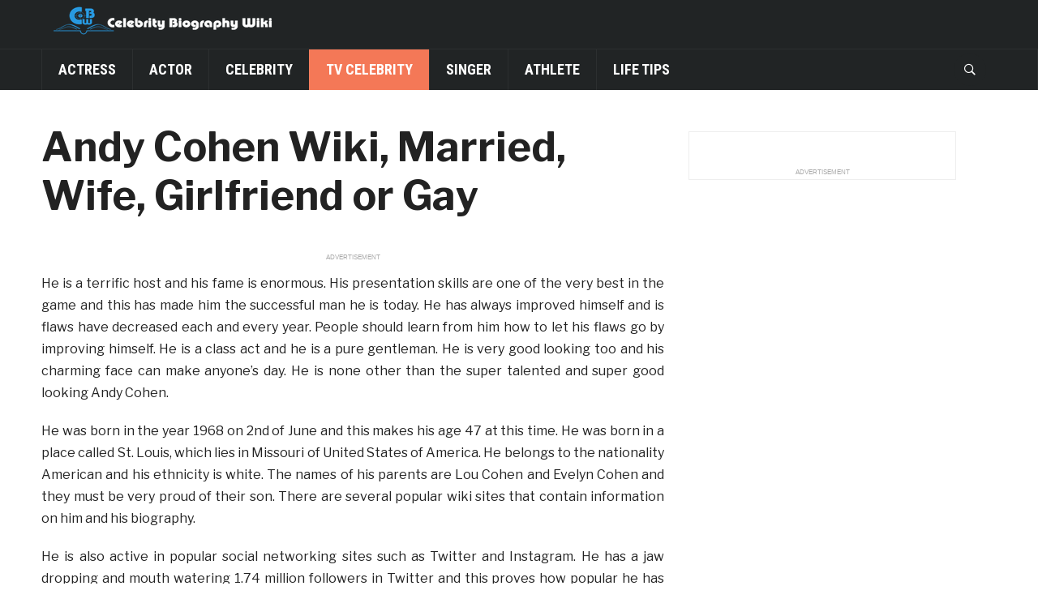

--- FILE ---
content_type: text/html; charset=UTF-8
request_url: https://celebritybiographywiki.com/andy-cohen-wiki-married-wife-girlfriend-or-gay/
body_size: 7923
content:
<!DOCTYPE html>
<html lang="en-US">
<head>
  <meta charset="UTF-8">
  <meta name="facebook-domain-verification" content="92elve07a3d323oa3lkjs0m677honw" />
    <meta name="viewport" content="width=device-width, initial-scale=1.0">
    <link rel="profile" href="http://gmpg.org/xfn/11">
    <link rel="pingback" href="https://celebritybiographywiki.com/xmlrpc.php">
    <script data-ad-client="ca-pub-9361894386963545" async src="https://pagead2.googlesyndication.com/pagead/js/adsbygoogle.js"></script>
    
    <title>Andy Cohen Wiki, Married, Wife, Girlfriend or Gay &#8211; Celebrity Biography Wiki</title>
<meta name='robots' content='max-image-preview:large' />
<link rel='dns-prefetch' href='//fonts.googleapis.com' />
<link rel='dns-prefetch' href='//s.w.org' />
<link rel="alternate" type="application/rss+xml" title="Celebrity Biography Wiki &raquo; Feed" href="https://celebritybiographywiki.com/feed/" />
<link rel="alternate" type="application/rss+xml" title="Celebrity Biography Wiki &raquo; Comments Feed" href="https://celebritybiographywiki.com/comments/feed/" />
<link rel="alternate" type="application/rss+xml" title="Celebrity Biography Wiki &raquo; Andy Cohen Wiki, Married, Wife, Girlfriend or Gay Comments Feed" href="https://celebritybiographywiki.com/andy-cohen-wiki-married-wife-girlfriend-or-gay/feed/" />
		<script type="text/javascript">
			window._wpemojiSettings = {"baseUrl":"https:\/\/s.w.org\/images\/core\/emoji\/13.1.0\/72x72\/","ext":".png","svgUrl":"https:\/\/s.w.org\/images\/core\/emoji\/13.1.0\/svg\/","svgExt":".svg","source":{"concatemoji":"https:\/\/celebritybiographywiki.com\/wp-includes\/js\/wp-emoji-release.min.js?ver=5.8.1"}};
			!function(e,a,t){var n,r,o,i=a.createElement("canvas"),p=i.getContext&&i.getContext("2d");function s(e,t){var a=String.fromCharCode;p.clearRect(0,0,i.width,i.height),p.fillText(a.apply(this,e),0,0);e=i.toDataURL();return p.clearRect(0,0,i.width,i.height),p.fillText(a.apply(this,t),0,0),e===i.toDataURL()}function c(e){var t=a.createElement("script");t.src=e,t.defer=t.type="text/javascript",a.getElementsByTagName("head")[0].appendChild(t)}for(o=Array("flag","emoji"),t.supports={everything:!0,everythingExceptFlag:!0},r=0;r<o.length;r++)t.supports[o[r]]=function(e){if(!p||!p.fillText)return!1;switch(p.textBaseline="top",p.font="600 32px Arial",e){case"flag":return s([127987,65039,8205,9895,65039],[127987,65039,8203,9895,65039])?!1:!s([55356,56826,55356,56819],[55356,56826,8203,55356,56819])&&!s([55356,57332,56128,56423,56128,56418,56128,56421,56128,56430,56128,56423,56128,56447],[55356,57332,8203,56128,56423,8203,56128,56418,8203,56128,56421,8203,56128,56430,8203,56128,56423,8203,56128,56447]);case"emoji":return!s([10084,65039,8205,55357,56613],[10084,65039,8203,55357,56613])}return!1}(o[r]),t.supports.everything=t.supports.everything&&t.supports[o[r]],"flag"!==o[r]&&(t.supports.everythingExceptFlag=t.supports.everythingExceptFlag&&t.supports[o[r]]);t.supports.everythingExceptFlag=t.supports.everythingExceptFlag&&!t.supports.flag,t.DOMReady=!1,t.readyCallback=function(){t.DOMReady=!0},t.supports.everything||(n=function(){t.readyCallback()},a.addEventListener?(a.addEventListener("DOMContentLoaded",n,!1),e.addEventListener("load",n,!1)):(e.attachEvent("onload",n),a.attachEvent("onreadystatechange",function(){"complete"===a.readyState&&t.readyCallback()})),(n=t.source||{}).concatemoji?c(n.concatemoji):n.wpemoji&&n.twemoji&&(c(n.twemoji),c(n.wpemoji)))}(window,document,window._wpemojiSettings);
		</script>
		<style type="text/css">
img.wp-smiley,
img.emoji {
	display: inline !important;
	border: none !important;
	box-shadow: none !important;
	height: 1em !important;
	width: 1em !important;
	margin: 0 .07em !important;
	vertical-align: -0.1em !important;
	background: none !important;
	padding: 0 !important;
}
</style>
	<link rel='stylesheet' id='wp-block-library-css'  href='https://celebritybiographywiki.com/wp-includes/css/dist/block-library/style.min.css?ver=5.8.1' type='text/css' media='all' />
<link rel='stylesheet' id='wpz-shortcodes-css'  href='https://celebritybiographywiki.com/wp-content/themes/domino/functions/wpzoom/assets/css/shortcodes.css?ver=5.8.1' type='text/css' media='all' />
<link rel='stylesheet' id='zoom-font-awesome-css'  href='https://celebritybiographywiki.com/wp-content/themes/domino/functions/wpzoom/assets/css/font-awesome.min.css?ver=5.8.1' type='text/css' media='all' />
<link rel='stylesheet' id='domino-style-css'  href='https://celebritybiographywiki.com/wp-content/themes/domino/style.css?ver=2.0.3' type='text/css' media='all' />
<link rel='stylesheet' id='media-queries-css'  href='https://celebritybiographywiki.com/wp-content/themes/domino/css/media-queries.css?ver=2.0.3' type='text/css' media='all' />
<link rel='stylesheet' id='domino-google-font-default-css'  href='//fonts.googleapis.com/css?family=Playfair+Display%3A400%2C700%7CRoboto+Condensed%3A400%2C700%7CLibre+Franklin%3A400%2C400i%2C600%2C600i%2C700%2C700i&#038;subset=latin%2Clatin-ext%2Cgreek%2Ccyrillic&#038;ver=5.8.1' type='text/css' media='all' />
<link rel='stylesheet' id='domino-style-color-default-css'  href='https://celebritybiographywiki.com/wp-content/themes/domino/styles/default.css?ver=2.0.3' type='text/css' media='all' />
<link rel='stylesheet' id='dashicons-css'  href='https://celebritybiographywiki.com/wp-includes/css/dashicons.min.css?ver=5.8.1' type='text/css' media='all' />
<link rel='stylesheet' id='wzslider-css'  href='https://celebritybiographywiki.com/wp-content/themes/domino/functions/wpzoom/assets/css/wzslider.css?ver=5.8.1' type='text/css' media='all' />
<link rel='stylesheet' id='wpzoom-custom-css'  href='https://celebritybiographywiki.com/wp-content/themes/domino/custom.css?ver=5.8.1' type='text/css' media='all' />
<script type='text/javascript' src='https://celebritybiographywiki.com/wp-includes/js/jquery/jquery.min.js?ver=3.6.0' id='jquery-core-js'></script>
<script type='text/javascript' src='https://celebritybiographywiki.com/wp-includes/js/jquery/jquery-migrate.min.js?ver=3.3.2' id='jquery-migrate-js'></script>
<script type='text/javascript' src='https://celebritybiographywiki.com/wp-content/themes/domino/js/init.js?ver=5.8.1' id='wpzoom-init-js'></script>
<script type='text/javascript' src='https://celebritybiographywiki.com/wp-content/themes/domino/js/screen.js?ver=1' id='my-script-js'></script>
<link rel="https://api.w.org/" href="https://celebritybiographywiki.com/wp-json/" /><link rel="alternate" type="application/json" href="https://celebritybiographywiki.com/wp-json/wp/v2/posts/12976" /><link rel="EditURI" type="application/rsd+xml" title="RSD" href="https://celebritybiographywiki.com/xmlrpc.php?rsd" />
<link rel="wlwmanifest" type="application/wlwmanifest+xml" href="https://celebritybiographywiki.com/wp-includes/wlwmanifest.xml" /> 
<meta name="generator" content="WordPress 5.8.1" />
<link rel="canonical" href="https://celebritybiographywiki.com/andy-cohen-wiki-married-wife-girlfriend-or-gay/" />
<link rel='shortlink' href='https://celebritybiographywiki.com/?p=12976' />
<link rel="alternate" type="application/json+oembed" href="https://celebritybiographywiki.com/wp-json/oembed/1.0/embed?url=https%3A%2F%2Fcelebritybiographywiki.com%2Fandy-cohen-wiki-married-wife-girlfriend-or-gay%2F" />
<link rel="alternate" type="text/xml+oembed" href="https://celebritybiographywiki.com/wp-json/oembed/1.0/embed?url=https%3A%2F%2Fcelebritybiographywiki.com%2Fandy-cohen-wiki-married-wife-girlfriend-or-gay%2F&#038;format=xml" />
<script async='async' src='https://www.googletagservices.com/tag/js/gpt.js'></script>

<script src='/pb/prebid.js'></script>

<!-- WPZOOM Theme / Framework -->
<meta name="generator" content="Domino Magazine | Shared By VestaThemes.com 2.0.3" />
<meta name="generator" content="WPZOOM Framework 1.6.7" />
<script type="text/javascript">document.write('<style type="text/css">.tabber{display:none;}</style>');</script>
<!-- Begin Theme Custom CSS -->
<style type="text/css" id="domino-custom-css">
.top-navbar{display:none;}
</style>
<!-- End Theme Custom CSS -->
<style type="text/css">.recentcomments a{display:inline !important;padding:0 !important;margin:0 !important;}</style><link rel="icon" href="https://cdn.celebritybiographywiki.com/wp-content/uploads/2018/12/18074908/celebrity-biography-wiki-logo.png" sizes="32x32" />
<link rel="icon" href="https://cdn.celebritybiographywiki.com/wp-content/uploads/2018/12/18074908/celebrity-biography-wiki-logo.png" sizes="192x192" />
<link rel="apple-touch-icon" href="https://cdn.celebritybiographywiki.com/wp-content/uploads/2018/12/18074908/celebrity-biography-wiki-logo.png" />
<meta name="msapplication-TileImage" content="https://cdn.celebritybiographywiki.com/wp-content/uploads/2018/12/18074908/celebrity-biography-wiki-logo.png" />

<!-- Google Tag Manager -->
<script>(function(w,d,s,l,i){w[l]=w[l]||[];w[l].push({'gtm.start':
new Date().getTime(),event:'gtm.js'});var f=d.getElementsByTagName(s)[0],
j=d.createElement(s),dl=l!='dataLayer'?'&l='+l:'';j.async=true;j.src=
'https://www.googletagmanager.com/gtm.js?id='+i+dl;f.parentNode.insertBefore(j,f);
})(window,document,'script','dataLayer','GTM-PRXV9C3');</script>
<!-- End Google Tag Manager -->

<!-- Taboola Pixel Code -->
<script type='text/javascript'>
  window._tfa = window._tfa || [];
  window._tfa.push({notify: 'event', name: 'page_view', id: 1205937});
  !function (t, f, a, x) {
         if (!document.getElementById(x)) {
            t.async = 1;t.src = a;t.id=x;f.parentNode.insertBefore(t, f);
         }
  }(document.createElement('script'),
  document.getElementsByTagName('script')[0],
  '//cdn.taboola.com/libtrc/unip/1205937/tfa.js',
  'tb_tfa_script');
</script>
<noscript>
  <img src='//trc.taboola.com/1205937/log/3/unip?en=page_view'
      width='0' height='0' style='display:none'/>
</noscript>
<!-- End of Taboola Pixel Code -->


    
<!-- Global site tag (gtag.js) - Google Ads: 589969483 --> <script async src="https://www.googletagmanager.com/gtag/js?id=AW-589969483"></script> <script> window.dataLayer = window.dataLayer || []; function gtag(){dataLayer.push(arguments);} gtag('js', new Date()); gtag('config', 'AW-589969483');
gtag('config', 'AW-589969483');

</script>     

</head>


<body class="post-template-default single single-post postid-12976 single-format-standard wp-custom-logo wpz_layout_full wpz_width_1400">

<div id="fb-root"></div>
<script async defer crossorigin="anonymous" src="https://connect.facebook.net/en_US/sdk.js#xfbml=1&version=v3.2"></script>


<div class="page-wrap">

    <div class="domino_boxed_layout">

        <header id="header">

            <nav class="navbar" role="navigation">

                <nav class="top-navbar" role="navigation">

                    <div class="inner-wrap">

                        <div class="header_social">
                            <div id="search-2" class="widget widget_search"><form method="get" id="searchform" action="https://celebritybiographywiki.com/">
	<input type="search" class="sb-search-input" placeholder="Search..."  name="s" id="s" autocomplete="off" />
    <input type="submit" id="searchsubmit" class="sb-search-submit" value="Search" />
    <span class="sb-icon-search"></span>
</form></div>
                        </div>


                        <div class="navbar-header">
                            
                        </div>


                        <div id="navbar-top">

                            
                        </div><!-- #navbar-top -->

                    </div><!-- ./inner-wrap -->

                </nav><!-- .navbar -->

                <div class="clear"></div>

            </nav><!-- .navbar -->



            <div class="inner-wrap">

                <div class="navbar-brand-wpz">

                    <a href="https://celebritybiographywiki.com/" class="custom-logo-link" rel="home" itemprop="url"><img src="https://cdn.celebritybiographywiki.com/wp-content/uploads/2020/04/18213445/WechatIMG16500-2.png" alt="Celebrity Biography Wiki" width="300" height="50"></a>
                    <p class="tagline"></p>

                </div><!-- .navbar-brand -->


                

            </div><!-- /.inner-wrap -->


            <div class="clear"></div>

	    
            <nav class="navbar" role="navigation">

                <nav class="main-navbar" role="navigation">

                    <div class="inner-wrap clearfix">

                        <div id="sb-search" class="sb-search">
                            <form method="get" id="searchform" action="https://celebritybiographywiki.com/">
	<input type="search" class="sb-search-input" placeholder="Search..."  name="s" id="s" autocomplete="off" />
    <input type="submit" id="searchsubmit" class="sb-search-submit" value="Search" />
    <span class="sb-icon-search"></span>
</form>                        </div>


                        <div class="navbar-header">
                            
                               <a class="navbar-toggle" href="#menu-main-slide">
                                   <span class="icon-bar"></span>
                                   <span class="icon-bar"></span>
                                   <span class="icon-bar"></span>
                               </a>


                               <div id="menu-main-slide" class="menu-header-menu-container"><ul id="menu-header-menu" class="menu"><li id="menu-item-13455" class="menu-item menu-item-type-taxonomy menu-item-object-category menu-item-13455"><a href="https://celebritybiographywiki.com/category/actress/">Actress</a></li>
<li id="menu-item-13456" class="menu-item menu-item-type-taxonomy menu-item-object-category menu-item-13456"><a href="https://celebritybiographywiki.com/category/actor/">Actor</a></li>
<li id="menu-item-13457" class="menu-item menu-item-type-taxonomy menu-item-object-category menu-item-13457"><a href="https://celebritybiographywiki.com/category/celebrity/">Celebrity</a></li>
<li id="menu-item-13458" class="menu-item menu-item-type-taxonomy menu-item-object-category current-post-ancestor current-menu-parent current-post-parent menu-item-13458"><a href="https://celebritybiographywiki.com/category/tv-celebrity/">TV Celebrity</a></li>
<li id="menu-item-13459" class="menu-item menu-item-type-taxonomy menu-item-object-category menu-item-13459"><a href="https://celebritybiographywiki.com/category/singer/">Singer</a></li>
<li id="menu-item-13460" class="menu-item menu-item-type-taxonomy menu-item-object-category menu-item-13460"><a href="https://celebritybiographywiki.com/category/sport-celebrity/">Athlete</a></li>
<li id="menu-item-15292" class="menu-item menu-item-type-taxonomy menu-item-object-category menu-item-15292"><a href="https://celebritybiographywiki.com/category/life-tips/">Life Tips</a></li>
</ul></div>
                        </div>


                        <div id="navbar-main">

                            <div class="menu-header-menu-container"><ul id="menu-header-menu-1" class="nav navbar-nav dropdown sf-menu"><li class="menu-item menu-item-type-taxonomy menu-item-object-category menu-item-13455"><a href="https://celebritybiographywiki.com/category/actress/">Actress</a></li>
<li class="menu-item menu-item-type-taxonomy menu-item-object-category menu-item-13456"><a href="https://celebritybiographywiki.com/category/actor/">Actor</a></li>
<li class="menu-item menu-item-type-taxonomy menu-item-object-category menu-item-13457"><a href="https://celebritybiographywiki.com/category/celebrity/">Celebrity</a></li>
<li class="menu-item menu-item-type-taxonomy menu-item-object-category current-post-ancestor current-menu-parent current-post-parent menu-item-13458"><a href="https://celebritybiographywiki.com/category/tv-celebrity/">TV Celebrity</a></li>
<li class="menu-item menu-item-type-taxonomy menu-item-object-category menu-item-13459"><a href="https://celebritybiographywiki.com/category/singer/">Singer</a></li>
<li class="menu-item menu-item-type-taxonomy menu-item-object-category menu-item-13460"><a href="https://celebritybiographywiki.com/category/sport-celebrity/">Athlete</a></li>
<li class="menu-item menu-item-type-taxonomy menu-item-object-category menu-item-15292"><a href="https://celebritybiographywiki.com/category/life-tips/">Life Tips</a></li>
</ul></div>

                        </div><!-- #navbar-main -->

                    </div><!-- /.inner-wrap -->

                    <div class="clear"></div>

                </nav><!-- .main-navbar -->

            </nav><!-- .navbar -->

        </header>

        
            

        

    <main id="main" class="site-main" role="main">


   <!-- kai -->
    <style>
      #main {
      	    max-width: 1450px;
	    margin-left:auto;
	    margin-right:auto;
      }
      
      #quaternary {
        display: none;
    	height: 100%;
    	width: 180px;
    	padding: 8px 0 8px 8px;
    	float: right;
	overflow: hidden;
      }

  @media screen and (min-width: 1400px){
        #quaternary {
		display: block;
		height: 100%;
    		width: 180px;
    		padding: 20px 0 8px 8px;
    		position: relative;
#    		right: 0;
#		left:calc(69% + (350px + 8px));

	}
      }


     .attribution {
      	text-align: center;
    	font-size: 8px;
    	font-family: Verdana,Helvetica,Arial,sans-serif;
    	color: #aaa;
    	text-transform: uppercase;
	margin-bottom: -8px;
      }
      
      @media screen and (min-width: 768px)
        .attribution {
    		     margin-bottom: -8px;
	}
     }

    </style>

    <div id="quaternary">
    	 <div id="extra_ads"></div>
    </div>
   <!-- end of kai -->

        <div class="inner-wrap">

            
                <div class="content-area">

                    <div id="ads_above_header"></div>
<article id="post-12976" class="post-12976 post type-post status-publish format-standard has-post-thumbnail category-tv-celebrity">

    <header class="entry-header">

        
        
        <h1 class="entry-title">Andy Cohen Wiki, Married, Wife, Girlfriend or Gay</h1>
        <div class="entry-meta" style="display:none">
            <span class="entry-author vcard author">Written by  <a class="url fn n" href="https://celebritybiographywiki.com/author/kailu/">Jessica Mayer</a></span>
            
                <span class="entry-date">on <time class="entry-date updated published" datetime="2017-09-15T11:27:21+00:00">September 15, 2017</time> </span>

            

            

        </div>



    </header><!-- .entry-header -->


    <div style="height:10px;" class="clear"></div>

    <div class="post-area">

        

        <div class="post-inner">
            <div class="entry-content">

                <div id="screen-0" class="page_screen" ><span itemprop="articleText" style="font-size: 16px !important;"></p>
<p style="text-align: justify;">He is a terrific host and his fame is enormous. His presentation skills are one of the very best in the game and this has made him the successful man he is today. He has always improved himself and is flaws have decreased each and every year. People should learn from him how to let his flaws go by improving himself. He is a class act and he is a pure gentleman. He is very good looking too and his charming face can make anyone’s day. He is none other than the super talented and super good looking Andy Cohen.  </p>
<p style="text-align: justify;">He was born in the year 1968 on 2nd of June and this makes his age 47 at this time. He was born in a place called St. Louis, which lies in Missouri of United States of America. He belongs to the nationality American and his ethnicity is white. The names of his parents are Lou Cohen and Evelyn Cohen and they must be very proud of their son. There are several popular wiki sites that contain information on him and his biography.</p>
<p style="text-align: justify;">He is also active in popular social networking sites such as Twitter and Instagram. He has a jaw dropping and mouth watering 1.74 million followers in Twitter and this proves how popular he has been in the site. Not only popular, he has been quite engaged too as he has already tweeted in the site more than 47.2 thousand times till now. His account is verified and this proves he is the one using it. He has a sensational 1.4 million followers in Instagram as well and he has already posted in the site more than 1200 times till now.</p>
<p style="text-align: justify;">He is a tall man as he has a good height of 5 feet 9 inches. He has worked hours in gym to maintain that body of his and there is no doubt he looks red hot when he decides to go shirtless. He has been very successful in his career and his earnings and net worth proves that. According to some sources, he has a staggering net worth of $15 million dollars and this proves his success.</p>
<p style="text-align: justify;">He is not married right now and does not have a wife either. He does not have children too as he has never been married. However, in a show with Bethenny Frankel he has revealed that he was in a serious relationship with his ex girlfriend but sadly his relationship could not work out and the couple separated. He is not gay at all as he was in a relationship with a woman. He has also been linked to Bethenny Frankel but details on this relationship have to come out but there might be something cooking between them. He also stated he wants to fall in love again. He is not engaged at this time but some rumors of his engagement circulated but they were sadly all hoaxes only as he is not dating anyone.</p>
<p style="text-align: justify;">He has had great awards coming his way and he has deserved them all. The most precious has to the Emmy Award in the year 2010.</p>
<p></span></p>
<div class="page-finished" style="justify-content: space-evenly;display: flex;text-align: center;" ></div>
</div>
<div id="ad_pos-mobile-anchor" style="position: fixed; width: 90vw; bottom: 0; display: flex; justify-content: center;z-index:10000;"></div>
<p><script>var theMaxScreenNum=1; var isInfinite=false;</script></p>

                <div class="clear"></div>

                

            </div><!-- .entry-content -->


            <footer class="entry-footer">

<style>

  .leftbtn{
  width: 34%;
  text-align: center;
  border-radius: 4px;
  font-weight: 300;
  color: #fff;
#  background: #ff0000;
#  background: #212425;
   background: #bcbcbc !important;
  display: inline-block;
  font-size: 34px;
  height: 90px;
  box-sizing: border-box;
  float: left;
  padding-top: 18px;
  border:1px solid #BFBFBF;
  }

  .rightbtn{
  width: 65%;
  border-radius: 4px;
  font-weight: 300;
  color: #fff;
#  background: #ff0000;
  background: #212425;
  display: inline-block;
  text-align: center;
  font-size: 34px;
  height: 90px;
  box-sizing: border-box;
  padding-top: 18px;
  float: right;
  border:1px solid #BFBFBF;
  }

  .firstbtn{
  width: 100%;
  border-radius: 4px;
  font-weight: 300;
  color: #fff;
#  background: #ff0000;
  background: #212425;
  display: inline-block;
  text-align: center;
  font-size: 34px;
  height: 90px;
  box-sizing: border-box;
  padding-top: 18px;
  float: left;
  }
</style>
                

                

                

            </footer><!-- .entry-footer -->

        </div><!-- .post-inner -->

    </div><!-- .post-area -->

</article><!-- #post -->



<div id="related_ads">
<script async src="https://pagead2.googlesyndication.com/pagead/js/adsbygoogle.js"></script>
<ins class="adsbygoogle"
     style="display:block"
     data-ad-format="autorelaxed"
     data-ad-client="ca-pub-9361894386963545"
     data-ad-slot="9288717683"></ins>
<script>
     (adsbygoogle = window.adsbygoogle || []).push({});
</script>
</div>

<!--
<div id="vidazoo_ads">
<script src="//static.vidazoo.com/basev/widgets/widget.js?widgetId=5ea6076e1238260004b7f1a4&widgetPosition=$current">
</script>
</div>
-->
                    
                </div>

            
            <section id="sidebar">

    <div class="sidebar_content">

    	
     	<div id="custom_html-2" class="widget_text widget widget_custom_html"><div class="textwidget custom-html-widget"><div id="sidebar-top"></div>
<style>
  #sidebar-top {
    margin-top:10px;
    margin-bottom:10px;
  }
</style> 

<div class="fb-page" data-href="https://www.facebook.com/Celebrity-Biography-Wiki-316225182567210" data-small-header="false" data-adapt-container-width="true" data-hide-cover="false" data-show-facepile="true"></div>

<div id="sidebar-ads"></div>
<style>
  #sidebar-ads {
    margin-top:10px;
    margin-bottom:10px;
  }
</style></div><div class="clear"></div></div>
     	
    </div>

	<div class="clear"></div>
</section>


<div class="clear"></div>
       </div><!-- /.inner-wrap -->

    </main><!-- #main -->


        <footer id="colophon" class="site-footer" role="contentinfo">

            
            <div class="site-info-top">

                <div class="inner-wrap">

                    <div class="navbar-brand">
                        <h2><a href="https://celebritybiographywiki.com" title="">Celebrity Biography Wiki</a></h2>

                    </div><!-- .navbar-brand -->

                    <div class="footer-menu">
                        <ul id="secondmenu" class="menu"><li id="menu-item-15895" class="menu-item menu-item-type-post_type menu-item-object-page menu-item-15895"><a href="https://celebritybiographywiki.com/about-us/">About Us</a></li>
<li id="menu-item-15887" class="menu-item menu-item-type-post_type menu-item-object-page menu-item-15887"><a href="https://celebritybiographywiki.com/privacy-policy-2/">Privacy Policy</a></li>
<li id="menu-item-15894" class="menu-item menu-item-type-post_type menu-item-object-page menu-item-15894"><a href="https://celebritybiographywiki.com/terms-of-use/">Terms of Use</a></li>
<li id="menu-item-15896" class="menu-item menu-item-type-post_type menu-item-object-page menu-item-15896"><a href="https://celebritybiographywiki.com/contact-us-2/">Contact us</a></li>
</ul>                    </div>

                    <div class="clear"></div>

                </div><!-- .inner-wrap -->

            </div><!-- .site-info-top -->


            <div class="site-info">

                <div class="inner-wrap">

                    <p class="copyright">
                        <span class="copyright">Copyright &copy; 2026 Celebrity Biography Wiki</span>. 
                    </p>

                </div><!-- .inner-wrap -->

            </div><!-- .site-info -->


        </footer><!-- #colophon -->


    </div><!-- /.domino_boxed_layout -->

</div><!-- /.page-wrap -->
<script>(function($){$(document).ready(function(){});})(jQuery);</script><script type='text/javascript' src='https://celebritybiographywiki.com/wp-includes/js/comment-reply.min.js?ver=5.8.1' id='comment-reply-js'></script>
<script type='text/javascript' src='https://celebritybiographywiki.com/wp-content/themes/domino/js/jquery.mmenu.min.all.js?ver=2.0.3' id='mmenu-js'></script>
<script type='text/javascript' src='https://celebritybiographywiki.com/wp-content/themes/domino/js/flickity.pkgd.min.js?ver=2.0.3' id='flickity-js'></script>
<script type='text/javascript' src='https://celebritybiographywiki.com/wp-content/themes/domino/js/jquery.carouFredSel-6.2.1-packed.js?ver=2.0.3' id='carouFredSel-js'></script>
<script type='text/javascript' src='https://celebritybiographywiki.com/wp-content/themes/domino/js/search_button.js?ver=2.0.3' id='search_button-js'></script>
<script type='text/javascript' src='https://celebritybiographywiki.com/wp-content/themes/domino/js/jquery.fitvids.js?ver=2.0.3' id='fitvids-js'></script>
<script type='text/javascript' src='https://celebritybiographywiki.com/wp-content/themes/domino/js/theia-sticky-sidebar.js?ver=2.0.3' id='sticky-sidebar-js'></script>
<script type='text/javascript' src='https://celebritybiographywiki.com/wp-content/themes/domino/js/superfish.min.js?ver=2.0.3' id='superfish-js'></script>
<script type='text/javascript' src='https://celebritybiographywiki.com/wp-content/themes/domino/js/tabs.js?ver=2.0.3' id='tabber-tabs-js'></script>
<script type='text/javascript' id='domino-script-js-extra'>
/* <![CDATA[ */
var zoomOptions = {"slideshow_auto":"","slideshow_speed":"3000"};
/* ]]> */
</script>
<script type='text/javascript' src='https://celebritybiographywiki.com/wp-content/themes/domino/js/functions.js?ver=2.0.3' id='domino-script-js'></script>
<script type='text/javascript' src='https://celebritybiographywiki.com/wp-content/themes/domino/functions/wpzoom/assets/js/galleria.js' id='galleria-js'></script>
<script type='text/javascript' src='https://celebritybiographywiki.com/wp-content/themes/domino/functions/wpzoom/assets/js/wzslider.js' id='wzslider-js'></script>
<script type='text/javascript' src='https://celebritybiographywiki.com/wp-includes/js/wp-embed.min.js?ver=5.8.1' id='wp-embed-js'></script>


<!-- Google Tag Manager (noscript) -->
<noscript><iframe src="https://www.googletagmanager.com/ns.html?id=GTM-PRXV9C3"
height="0" width="0" style="display:none;visibility:hidden"></iframe></noscript>
<!-- End Google Tag Manager (noscript) -->


</body>
</html>


--- FILE ---
content_type: text/html; charset=utf-8
request_url: https://www.google.com/recaptcha/api2/aframe
body_size: 184
content:
<!DOCTYPE HTML><html><head><meta http-equiv="content-type" content="text/html; charset=UTF-8"></head><body><script nonce="yVM8xpcn75mD6-5PPY3R-Q">/** Anti-fraud and anti-abuse applications only. See google.com/recaptcha */ try{var clients={'sodar':'https://pagead2.googlesyndication.com/pagead/sodar?'};window.addEventListener("message",function(a){try{if(a.source===window.parent){var b=JSON.parse(a.data);var c=clients[b['id']];if(c){var d=document.createElement('img');d.src=c+b['params']+'&rc='+(localStorage.getItem("rc::a")?sessionStorage.getItem("rc::b"):"");window.document.body.appendChild(d);sessionStorage.setItem("rc::e",parseInt(sessionStorage.getItem("rc::e")||0)+1);localStorage.setItem("rc::h",'1768744649181');}}}catch(b){}});window.parent.postMessage("_grecaptcha_ready", "*");}catch(b){}</script></body></html>